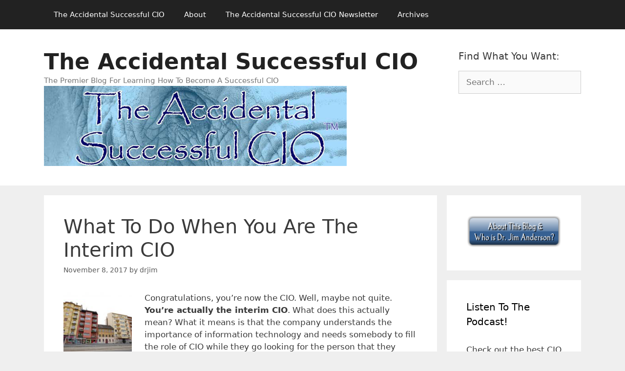

--- FILE ---
content_type: text/html; charset=UTF-8
request_url: http://theaccidentalsuccessfulcio.com/career-2/what-to-do-when-you-are-the-interim-cio
body_size: 16362
content:
<!DOCTYPE html>
<html lang="en-US">
<head>
	<meta charset="UTF-8">
	<title>What To Do When You Are The Interim CIO &#8211; The Accidental Successful CIO</title>
<meta name='robots' content='max-image-preview:large' />
	<style>img:is([sizes="auto" i], [sizes^="auto," i]) { contain-intrinsic-size: 3000px 1500px }</style>
	<meta name="viewport" content="width=device-width, initial-scale=1"><link rel="alternate" type="application/rss+xml" title="The Accidental Successful CIO &raquo; Feed" href="http://theaccidentalsuccessfulcio.com/feed" />
<script>
window._wpemojiSettings = {"baseUrl":"https:\/\/s.w.org\/images\/core\/emoji\/15.0.3\/72x72\/","ext":".png","svgUrl":"https:\/\/s.w.org\/images\/core\/emoji\/15.0.3\/svg\/","svgExt":".svg","source":{"concatemoji":"http:\/\/theaccidentalsuccessfulcio.com\/wp-includes\/js\/wp-emoji-release.min.js?ver=6.7.4"}};
/*! This file is auto-generated */
!function(i,n){var o,s,e;function c(e){try{var t={supportTests:e,timestamp:(new Date).valueOf()};sessionStorage.setItem(o,JSON.stringify(t))}catch(e){}}function p(e,t,n){e.clearRect(0,0,e.canvas.width,e.canvas.height),e.fillText(t,0,0);var t=new Uint32Array(e.getImageData(0,0,e.canvas.width,e.canvas.height).data),r=(e.clearRect(0,0,e.canvas.width,e.canvas.height),e.fillText(n,0,0),new Uint32Array(e.getImageData(0,0,e.canvas.width,e.canvas.height).data));return t.every(function(e,t){return e===r[t]})}function u(e,t,n){switch(t){case"flag":return n(e,"\ud83c\udff3\ufe0f\u200d\u26a7\ufe0f","\ud83c\udff3\ufe0f\u200b\u26a7\ufe0f")?!1:!n(e,"\ud83c\uddfa\ud83c\uddf3","\ud83c\uddfa\u200b\ud83c\uddf3")&&!n(e,"\ud83c\udff4\udb40\udc67\udb40\udc62\udb40\udc65\udb40\udc6e\udb40\udc67\udb40\udc7f","\ud83c\udff4\u200b\udb40\udc67\u200b\udb40\udc62\u200b\udb40\udc65\u200b\udb40\udc6e\u200b\udb40\udc67\u200b\udb40\udc7f");case"emoji":return!n(e,"\ud83d\udc26\u200d\u2b1b","\ud83d\udc26\u200b\u2b1b")}return!1}function f(e,t,n){var r="undefined"!=typeof WorkerGlobalScope&&self instanceof WorkerGlobalScope?new OffscreenCanvas(300,150):i.createElement("canvas"),a=r.getContext("2d",{willReadFrequently:!0}),o=(a.textBaseline="top",a.font="600 32px Arial",{});return e.forEach(function(e){o[e]=t(a,e,n)}),o}function t(e){var t=i.createElement("script");t.src=e,t.defer=!0,i.head.appendChild(t)}"undefined"!=typeof Promise&&(o="wpEmojiSettingsSupports",s=["flag","emoji"],n.supports={everything:!0,everythingExceptFlag:!0},e=new Promise(function(e){i.addEventListener("DOMContentLoaded",e,{once:!0})}),new Promise(function(t){var n=function(){try{var e=JSON.parse(sessionStorage.getItem(o));if("object"==typeof e&&"number"==typeof e.timestamp&&(new Date).valueOf()<e.timestamp+604800&&"object"==typeof e.supportTests)return e.supportTests}catch(e){}return null}();if(!n){if("undefined"!=typeof Worker&&"undefined"!=typeof OffscreenCanvas&&"undefined"!=typeof URL&&URL.createObjectURL&&"undefined"!=typeof Blob)try{var e="postMessage("+f.toString()+"("+[JSON.stringify(s),u.toString(),p.toString()].join(",")+"));",r=new Blob([e],{type:"text/javascript"}),a=new Worker(URL.createObjectURL(r),{name:"wpTestEmojiSupports"});return void(a.onmessage=function(e){c(n=e.data),a.terminate(),t(n)})}catch(e){}c(n=f(s,u,p))}t(n)}).then(function(e){for(var t in e)n.supports[t]=e[t],n.supports.everything=n.supports.everything&&n.supports[t],"flag"!==t&&(n.supports.everythingExceptFlag=n.supports.everythingExceptFlag&&n.supports[t]);n.supports.everythingExceptFlag=n.supports.everythingExceptFlag&&!n.supports.flag,n.DOMReady=!1,n.readyCallback=function(){n.DOMReady=!0}}).then(function(){return e}).then(function(){var e;n.supports.everything||(n.readyCallback(),(e=n.source||{}).concatemoji?t(e.concatemoji):e.wpemoji&&e.twemoji&&(t(e.twemoji),t(e.wpemoji)))}))}((window,document),window._wpemojiSettings);
</script>
<style id='wp-emoji-styles-inline-css'>

	img.wp-smiley, img.emoji {
		display: inline !important;
		border: none !important;
		box-shadow: none !important;
		height: 1em !important;
		width: 1em !important;
		margin: 0 0.07em !important;
		vertical-align: -0.1em !important;
		background: none !important;
		padding: 0 !important;
	}
</style>
<link rel='stylesheet' id='wp-block-library-css' href='http://theaccidentalsuccessfulcio.com/wp-includes/css/dist/block-library/style.min.css?ver=6.7.4' media='all' />
<style id='classic-theme-styles-inline-css'>
/*! This file is auto-generated */
.wp-block-button__link{color:#fff;background-color:#32373c;border-radius:9999px;box-shadow:none;text-decoration:none;padding:calc(.667em + 2px) calc(1.333em + 2px);font-size:1.125em}.wp-block-file__button{background:#32373c;color:#fff;text-decoration:none}
</style>
<style id='global-styles-inline-css'>
:root{--wp--preset--aspect-ratio--square: 1;--wp--preset--aspect-ratio--4-3: 4/3;--wp--preset--aspect-ratio--3-4: 3/4;--wp--preset--aspect-ratio--3-2: 3/2;--wp--preset--aspect-ratio--2-3: 2/3;--wp--preset--aspect-ratio--16-9: 16/9;--wp--preset--aspect-ratio--9-16: 9/16;--wp--preset--color--black: #000000;--wp--preset--color--cyan-bluish-gray: #abb8c3;--wp--preset--color--white: #ffffff;--wp--preset--color--pale-pink: #f78da7;--wp--preset--color--vivid-red: #cf2e2e;--wp--preset--color--luminous-vivid-orange: #ff6900;--wp--preset--color--luminous-vivid-amber: #fcb900;--wp--preset--color--light-green-cyan: #7bdcb5;--wp--preset--color--vivid-green-cyan: #00d084;--wp--preset--color--pale-cyan-blue: #8ed1fc;--wp--preset--color--vivid-cyan-blue: #0693e3;--wp--preset--color--vivid-purple: #9b51e0;--wp--preset--color--contrast: var(--contrast);--wp--preset--color--contrast-2: var(--contrast-2);--wp--preset--color--contrast-3: var(--contrast-3);--wp--preset--color--base: var(--base);--wp--preset--color--base-2: var(--base-2);--wp--preset--color--base-3: var(--base-3);--wp--preset--color--accent: var(--accent);--wp--preset--gradient--vivid-cyan-blue-to-vivid-purple: linear-gradient(135deg,rgba(6,147,227,1) 0%,rgb(155,81,224) 100%);--wp--preset--gradient--light-green-cyan-to-vivid-green-cyan: linear-gradient(135deg,rgb(122,220,180) 0%,rgb(0,208,130) 100%);--wp--preset--gradient--luminous-vivid-amber-to-luminous-vivid-orange: linear-gradient(135deg,rgba(252,185,0,1) 0%,rgba(255,105,0,1) 100%);--wp--preset--gradient--luminous-vivid-orange-to-vivid-red: linear-gradient(135deg,rgba(255,105,0,1) 0%,rgb(207,46,46) 100%);--wp--preset--gradient--very-light-gray-to-cyan-bluish-gray: linear-gradient(135deg,rgb(238,238,238) 0%,rgb(169,184,195) 100%);--wp--preset--gradient--cool-to-warm-spectrum: linear-gradient(135deg,rgb(74,234,220) 0%,rgb(151,120,209) 20%,rgb(207,42,186) 40%,rgb(238,44,130) 60%,rgb(251,105,98) 80%,rgb(254,248,76) 100%);--wp--preset--gradient--blush-light-purple: linear-gradient(135deg,rgb(255,206,236) 0%,rgb(152,150,240) 100%);--wp--preset--gradient--blush-bordeaux: linear-gradient(135deg,rgb(254,205,165) 0%,rgb(254,45,45) 50%,rgb(107,0,62) 100%);--wp--preset--gradient--luminous-dusk: linear-gradient(135deg,rgb(255,203,112) 0%,rgb(199,81,192) 50%,rgb(65,88,208) 100%);--wp--preset--gradient--pale-ocean: linear-gradient(135deg,rgb(255,245,203) 0%,rgb(182,227,212) 50%,rgb(51,167,181) 100%);--wp--preset--gradient--electric-grass: linear-gradient(135deg,rgb(202,248,128) 0%,rgb(113,206,126) 100%);--wp--preset--gradient--midnight: linear-gradient(135deg,rgb(2,3,129) 0%,rgb(40,116,252) 100%);--wp--preset--font-size--small: 13px;--wp--preset--font-size--medium: 20px;--wp--preset--font-size--large: 36px;--wp--preset--font-size--x-large: 42px;--wp--preset--spacing--20: 0.44rem;--wp--preset--spacing--30: 0.67rem;--wp--preset--spacing--40: 1rem;--wp--preset--spacing--50: 1.5rem;--wp--preset--spacing--60: 2.25rem;--wp--preset--spacing--70: 3.38rem;--wp--preset--spacing--80: 5.06rem;--wp--preset--shadow--natural: 6px 6px 9px rgba(0, 0, 0, 0.2);--wp--preset--shadow--deep: 12px 12px 50px rgba(0, 0, 0, 0.4);--wp--preset--shadow--sharp: 6px 6px 0px rgba(0, 0, 0, 0.2);--wp--preset--shadow--outlined: 6px 6px 0px -3px rgba(255, 255, 255, 1), 6px 6px rgba(0, 0, 0, 1);--wp--preset--shadow--crisp: 6px 6px 0px rgba(0, 0, 0, 1);}:where(.is-layout-flex){gap: 0.5em;}:where(.is-layout-grid){gap: 0.5em;}body .is-layout-flex{display: flex;}.is-layout-flex{flex-wrap: wrap;align-items: center;}.is-layout-flex > :is(*, div){margin: 0;}body .is-layout-grid{display: grid;}.is-layout-grid > :is(*, div){margin: 0;}:where(.wp-block-columns.is-layout-flex){gap: 2em;}:where(.wp-block-columns.is-layout-grid){gap: 2em;}:where(.wp-block-post-template.is-layout-flex){gap: 1.25em;}:where(.wp-block-post-template.is-layout-grid){gap: 1.25em;}.has-black-color{color: var(--wp--preset--color--black) !important;}.has-cyan-bluish-gray-color{color: var(--wp--preset--color--cyan-bluish-gray) !important;}.has-white-color{color: var(--wp--preset--color--white) !important;}.has-pale-pink-color{color: var(--wp--preset--color--pale-pink) !important;}.has-vivid-red-color{color: var(--wp--preset--color--vivid-red) !important;}.has-luminous-vivid-orange-color{color: var(--wp--preset--color--luminous-vivid-orange) !important;}.has-luminous-vivid-amber-color{color: var(--wp--preset--color--luminous-vivid-amber) !important;}.has-light-green-cyan-color{color: var(--wp--preset--color--light-green-cyan) !important;}.has-vivid-green-cyan-color{color: var(--wp--preset--color--vivid-green-cyan) !important;}.has-pale-cyan-blue-color{color: var(--wp--preset--color--pale-cyan-blue) !important;}.has-vivid-cyan-blue-color{color: var(--wp--preset--color--vivid-cyan-blue) !important;}.has-vivid-purple-color{color: var(--wp--preset--color--vivid-purple) !important;}.has-black-background-color{background-color: var(--wp--preset--color--black) !important;}.has-cyan-bluish-gray-background-color{background-color: var(--wp--preset--color--cyan-bluish-gray) !important;}.has-white-background-color{background-color: var(--wp--preset--color--white) !important;}.has-pale-pink-background-color{background-color: var(--wp--preset--color--pale-pink) !important;}.has-vivid-red-background-color{background-color: var(--wp--preset--color--vivid-red) !important;}.has-luminous-vivid-orange-background-color{background-color: var(--wp--preset--color--luminous-vivid-orange) !important;}.has-luminous-vivid-amber-background-color{background-color: var(--wp--preset--color--luminous-vivid-amber) !important;}.has-light-green-cyan-background-color{background-color: var(--wp--preset--color--light-green-cyan) !important;}.has-vivid-green-cyan-background-color{background-color: var(--wp--preset--color--vivid-green-cyan) !important;}.has-pale-cyan-blue-background-color{background-color: var(--wp--preset--color--pale-cyan-blue) !important;}.has-vivid-cyan-blue-background-color{background-color: var(--wp--preset--color--vivid-cyan-blue) !important;}.has-vivid-purple-background-color{background-color: var(--wp--preset--color--vivid-purple) !important;}.has-black-border-color{border-color: var(--wp--preset--color--black) !important;}.has-cyan-bluish-gray-border-color{border-color: var(--wp--preset--color--cyan-bluish-gray) !important;}.has-white-border-color{border-color: var(--wp--preset--color--white) !important;}.has-pale-pink-border-color{border-color: var(--wp--preset--color--pale-pink) !important;}.has-vivid-red-border-color{border-color: var(--wp--preset--color--vivid-red) !important;}.has-luminous-vivid-orange-border-color{border-color: var(--wp--preset--color--luminous-vivid-orange) !important;}.has-luminous-vivid-amber-border-color{border-color: var(--wp--preset--color--luminous-vivid-amber) !important;}.has-light-green-cyan-border-color{border-color: var(--wp--preset--color--light-green-cyan) !important;}.has-vivid-green-cyan-border-color{border-color: var(--wp--preset--color--vivid-green-cyan) !important;}.has-pale-cyan-blue-border-color{border-color: var(--wp--preset--color--pale-cyan-blue) !important;}.has-vivid-cyan-blue-border-color{border-color: var(--wp--preset--color--vivid-cyan-blue) !important;}.has-vivid-purple-border-color{border-color: var(--wp--preset--color--vivid-purple) !important;}.has-vivid-cyan-blue-to-vivid-purple-gradient-background{background: var(--wp--preset--gradient--vivid-cyan-blue-to-vivid-purple) !important;}.has-light-green-cyan-to-vivid-green-cyan-gradient-background{background: var(--wp--preset--gradient--light-green-cyan-to-vivid-green-cyan) !important;}.has-luminous-vivid-amber-to-luminous-vivid-orange-gradient-background{background: var(--wp--preset--gradient--luminous-vivid-amber-to-luminous-vivid-orange) !important;}.has-luminous-vivid-orange-to-vivid-red-gradient-background{background: var(--wp--preset--gradient--luminous-vivid-orange-to-vivid-red) !important;}.has-very-light-gray-to-cyan-bluish-gray-gradient-background{background: var(--wp--preset--gradient--very-light-gray-to-cyan-bluish-gray) !important;}.has-cool-to-warm-spectrum-gradient-background{background: var(--wp--preset--gradient--cool-to-warm-spectrum) !important;}.has-blush-light-purple-gradient-background{background: var(--wp--preset--gradient--blush-light-purple) !important;}.has-blush-bordeaux-gradient-background{background: var(--wp--preset--gradient--blush-bordeaux) !important;}.has-luminous-dusk-gradient-background{background: var(--wp--preset--gradient--luminous-dusk) !important;}.has-pale-ocean-gradient-background{background: var(--wp--preset--gradient--pale-ocean) !important;}.has-electric-grass-gradient-background{background: var(--wp--preset--gradient--electric-grass) !important;}.has-midnight-gradient-background{background: var(--wp--preset--gradient--midnight) !important;}.has-small-font-size{font-size: var(--wp--preset--font-size--small) !important;}.has-medium-font-size{font-size: var(--wp--preset--font-size--medium) !important;}.has-large-font-size{font-size: var(--wp--preset--font-size--large) !important;}.has-x-large-font-size{font-size: var(--wp--preset--font-size--x-large) !important;}
:where(.wp-block-post-template.is-layout-flex){gap: 1.25em;}:where(.wp-block-post-template.is-layout-grid){gap: 1.25em;}
:where(.wp-block-columns.is-layout-flex){gap: 2em;}:where(.wp-block-columns.is-layout-grid){gap: 2em;}
:root :where(.wp-block-pullquote){font-size: 1.5em;line-height: 1.6;}
</style>
<link rel='stylesheet' id='generate-style-grid-css' href='http://theaccidentalsuccessfulcio.com/wp-content/themes/generatepress/assets/css/unsemantic-grid.min.css?ver=3.6.1' media='all' />
<link rel='stylesheet' id='generate-style-css' href='http://theaccidentalsuccessfulcio.com/wp-content/themes/generatepress/assets/css/style.min.css?ver=3.6.1' media='all' />
<style id='generate-style-inline-css'>
body{background-color:#efefef;color:#3a3a3a;}a{color:#1e73be;}a:hover, a:focus, a:active{color:#000000;}body .grid-container{max-width:1100px;}.wp-block-group__inner-container{max-width:1100px;margin-left:auto;margin-right:auto;}.site-header .header-image{width:620px;}:root{--contrast:#222222;--contrast-2:#575760;--contrast-3:#b2b2be;--base:#f0f0f0;--base-2:#f7f8f9;--base-3:#ffffff;--accent:#1e73be;}:root .has-contrast-color{color:var(--contrast);}:root .has-contrast-background-color{background-color:var(--contrast);}:root .has-contrast-2-color{color:var(--contrast-2);}:root .has-contrast-2-background-color{background-color:var(--contrast-2);}:root .has-contrast-3-color{color:var(--contrast-3);}:root .has-contrast-3-background-color{background-color:var(--contrast-3);}:root .has-base-color{color:var(--base);}:root .has-base-background-color{background-color:var(--base);}:root .has-base-2-color{color:var(--base-2);}:root .has-base-2-background-color{background-color:var(--base-2);}:root .has-base-3-color{color:var(--base-3);}:root .has-base-3-background-color{background-color:var(--base-3);}:root .has-accent-color{color:var(--accent);}:root .has-accent-background-color{background-color:var(--accent);}body, button, input, select, textarea{font-family:-apple-system, system-ui, BlinkMacSystemFont, "Segoe UI", Helvetica, Arial, sans-serif, "Apple Color Emoji", "Segoe UI Emoji", "Segoe UI Symbol";}body{line-height:1.5;}.entry-content > [class*="wp-block-"]:not(:last-child):not(.wp-block-heading){margin-bottom:1.5em;}.main-title{font-size:45px;}.main-navigation .main-nav ul ul li a{font-size:14px;}.sidebar .widget, .footer-widgets .widget{font-size:17px;}h1{font-weight:300;font-size:40px;}h2{font-weight:300;font-size:30px;}h3{font-size:20px;}h4{font-size:inherit;}h5{font-size:inherit;}@media (max-width:768px){.main-title{font-size:30px;}h1{font-size:30px;}h2{font-size:25px;}}.top-bar{background-color:#636363;color:#ffffff;}.top-bar a{color:#ffffff;}.top-bar a:hover{color:#303030;}.site-header{background-color:#ffffff;color:#3a3a3a;}.site-header a{color:#3a3a3a;}.main-title a,.main-title a:hover{color:#222222;}.site-description{color:#757575;}.main-navigation,.main-navigation ul ul{background-color:#222222;}.main-navigation .main-nav ul li a, .main-navigation .menu-toggle, .main-navigation .menu-bar-items{color:#ffffff;}.main-navigation .main-nav ul li:not([class*="current-menu-"]):hover > a, .main-navigation .main-nav ul li:not([class*="current-menu-"]):focus > a, .main-navigation .main-nav ul li.sfHover:not([class*="current-menu-"]) > a, .main-navigation .menu-bar-item:hover > a, .main-navigation .menu-bar-item.sfHover > a{color:#ffffff;background-color:#3f3f3f;}button.menu-toggle:hover,button.menu-toggle:focus,.main-navigation .mobile-bar-items a,.main-navigation .mobile-bar-items a:hover,.main-navigation .mobile-bar-items a:focus{color:#ffffff;}.main-navigation .main-nav ul li[class*="current-menu-"] > a{color:#ffffff;background-color:#3f3f3f;}.navigation-search input[type="search"],.navigation-search input[type="search"]:active, .navigation-search input[type="search"]:focus, .main-navigation .main-nav ul li.search-item.active > a, .main-navigation .menu-bar-items .search-item.active > a{color:#ffffff;background-color:#3f3f3f;}.main-navigation ul ul{background-color:#3f3f3f;}.main-navigation .main-nav ul ul li a{color:#ffffff;}.main-navigation .main-nav ul ul li:not([class*="current-menu-"]):hover > a,.main-navigation .main-nav ul ul li:not([class*="current-menu-"]):focus > a, .main-navigation .main-nav ul ul li.sfHover:not([class*="current-menu-"]) > a{color:#ffffff;background-color:#4f4f4f;}.main-navigation .main-nav ul ul li[class*="current-menu-"] > a{color:#ffffff;background-color:#4f4f4f;}.separate-containers .inside-article, .separate-containers .comments-area, .separate-containers .page-header, .one-container .container, .separate-containers .paging-navigation, .inside-page-header{background-color:#ffffff;}.entry-meta{color:#595959;}.entry-meta a{color:#595959;}.entry-meta a:hover{color:#1e73be;}.sidebar .widget{background-color:#ffffff;}.sidebar .widget .widget-title{color:#000000;}.footer-widgets{background-color:#ffffff;}.footer-widgets .widget-title{color:#000000;}.site-info{color:#ffffff;background-color:#222222;}.site-info a{color:#ffffff;}.site-info a:hover{color:#606060;}.footer-bar .widget_nav_menu .current-menu-item a{color:#606060;}input[type="text"],input[type="email"],input[type="url"],input[type="password"],input[type="search"],input[type="tel"],input[type="number"],textarea,select{color:#666666;background-color:#fafafa;border-color:#cccccc;}input[type="text"]:focus,input[type="email"]:focus,input[type="url"]:focus,input[type="password"]:focus,input[type="search"]:focus,input[type="tel"]:focus,input[type="number"]:focus,textarea:focus,select:focus{color:#666666;background-color:#ffffff;border-color:#bfbfbf;}button,html input[type="button"],input[type="reset"],input[type="submit"],a.button,a.wp-block-button__link:not(.has-background){color:#ffffff;background-color:#666666;}button:hover,html input[type="button"]:hover,input[type="reset"]:hover,input[type="submit"]:hover,a.button:hover,button:focus,html input[type="button"]:focus,input[type="reset"]:focus,input[type="submit"]:focus,a.button:focus,a.wp-block-button__link:not(.has-background):active,a.wp-block-button__link:not(.has-background):focus,a.wp-block-button__link:not(.has-background):hover{color:#ffffff;background-color:#3f3f3f;}a.generate-back-to-top{background-color:rgba( 0,0,0,0.4 );color:#ffffff;}a.generate-back-to-top:hover,a.generate-back-to-top:focus{background-color:rgba( 0,0,0,0.6 );color:#ffffff;}:root{--gp-search-modal-bg-color:var(--base-3);--gp-search-modal-text-color:var(--contrast);--gp-search-modal-overlay-bg-color:rgba(0,0,0,0.2);}@media (max-width:768px){.main-navigation .menu-bar-item:hover > a, .main-navigation .menu-bar-item.sfHover > a{background:none;color:#ffffff;}}.inside-top-bar{padding:10px;}.inside-header{padding:40px;}.site-main .wp-block-group__inner-container{padding:40px;}.entry-content .alignwide, body:not(.no-sidebar) .entry-content .alignfull{margin-left:-40px;width:calc(100% + 80px);max-width:calc(100% + 80px);}.rtl .menu-item-has-children .dropdown-menu-toggle{padding-left:20px;}.rtl .main-navigation .main-nav ul li.menu-item-has-children > a{padding-right:20px;}.site-info{padding:20px;}@media (max-width:768px){.separate-containers .inside-article, .separate-containers .comments-area, .separate-containers .page-header, .separate-containers .paging-navigation, .one-container .site-content, .inside-page-header{padding:30px;}.site-main .wp-block-group__inner-container{padding:30px;}.site-info{padding-right:10px;padding-left:10px;}.entry-content .alignwide, body:not(.no-sidebar) .entry-content .alignfull{margin-left:-30px;width:calc(100% + 60px);max-width:calc(100% + 60px);}}.one-container .sidebar .widget{padding:0px;}/* End cached CSS */@media (max-width:768px){.main-navigation .menu-toggle,.main-navigation .mobile-bar-items,.sidebar-nav-mobile:not(#sticky-placeholder){display:block;}.main-navigation ul,.gen-sidebar-nav{display:none;}[class*="nav-float-"] .site-header .inside-header > *{float:none;clear:both;}}
</style>
<link rel='stylesheet' id='generate-mobile-style-css' href='http://theaccidentalsuccessfulcio.com/wp-content/themes/generatepress/assets/css/mobile.min.css?ver=3.6.1' media='all' />
<link rel='stylesheet' id='generate-font-icons-css' href='http://theaccidentalsuccessfulcio.com/wp-content/themes/generatepress/assets/css/components/font-icons.min.css?ver=3.6.1' media='all' />
<link rel="https://api.w.org/" href="http://theaccidentalsuccessfulcio.com/wp-json/" /><link rel="alternate" title="JSON" type="application/json" href="http://theaccidentalsuccessfulcio.com/wp-json/wp/v2/posts/4066" /><link rel="EditURI" type="application/rsd+xml" title="RSD" href="http://theaccidentalsuccessfulcio.com/xmlrpc.php?rsd" />
<meta name="generator" content="WordPress 6.7.4" />
<link rel="canonical" href="http://theaccidentalsuccessfulcio.com/career-2/what-to-do-when-you-are-the-interim-cio" />
<link rel='shortlink' href='http://theaccidentalsuccessfulcio.com/?p=4066' />
<link rel="alternate" title="oEmbed (JSON)" type="application/json+oembed" href="http://theaccidentalsuccessfulcio.com/wp-json/oembed/1.0/embed?url=http%3A%2F%2Ftheaccidentalsuccessfulcio.com%2Fcareer-2%2Fwhat-to-do-when-you-are-the-interim-cio" />
<link rel="alternate" title="oEmbed (XML)" type="text/xml+oembed" href="http://theaccidentalsuccessfulcio.com/wp-json/oembed/1.0/embed?url=http%3A%2F%2Ftheaccidentalsuccessfulcio.com%2Fcareer-2%2Fwhat-to-do-when-you-are-the-interim-cio&#038;format=xml" />
<link rel="icon" href="http://theaccidentalsuccessfulcio.com/wp-content/uploads/sites/4/2019/01/Blue_Elephant2.jpg" sizes="32x32" />
<link rel="icon" href="http://theaccidentalsuccessfulcio.com/wp-content/uploads/sites/4/2019/01/Blue_Elephant2.jpg" sizes="192x192" />
<link rel="apple-touch-icon" href="http://theaccidentalsuccessfulcio.com/wp-content/uploads/sites/4/2019/01/Blue_Elephant2.jpg" />
<meta name="msapplication-TileImage" content="http://theaccidentalsuccessfulcio.com/wp-content/uploads/sites/4/2019/01/Blue_Elephant2.jpg" />
</head>

<body class="post-template-default single single-post postid-4066 single-format-standard wp-custom-logo wp-embed-responsive right-sidebar nav-above-header separate-containers fluid-header active-footer-widgets-0 nav-aligned-left header-aligned-left dropdown-hover" itemtype="https://schema.org/Blog" itemscope>
	<a class="screen-reader-text skip-link" href="#content" title="Skip to content">Skip to content</a>		<nav class="main-navigation sub-menu-right" id="site-navigation" aria-label="Primary"  itemtype="https://schema.org/SiteNavigationElement" itemscope>
			<div class="inside-navigation grid-container grid-parent">
								<button class="menu-toggle" aria-controls="primary-menu" aria-expanded="false">
					<span class="mobile-menu">Menu</span>				</button>
				<div id="primary-menu" class="main-nav"><ul id="menu-blog-menu" class=" menu sf-menu"><li id="menu-item-9779" class="menu-item menu-item-type-post_type menu-item-object-page menu-item-home menu-item-9779"><a href="http://theaccidentalsuccessfulcio.com/">The Accidental Successful CIO</a></li>
<li id="menu-item-9782" class="menu-item menu-item-type-post_type menu-item-object-page menu-item-9782"><a href="http://theaccidentalsuccessfulcio.com/about">About</a></li>
<li id="menu-item-9781" class="menu-item menu-item-type-post_type menu-item-object-page menu-item-9781"><a href="http://theaccidentalsuccessfulcio.com/newsletter-2">The Accidental Successful CIO Newsletter</a></li>
<li id="menu-item-9780" class="menu-item menu-item-type-post_type menu-item-object-page current_page_parent menu-item-9780"><a href="http://theaccidentalsuccessfulcio.com/archives">Archives</a></li>
</ul></div>			</div>
		</nav>
				<header class="site-header" id="masthead" aria-label="Site"  itemtype="https://schema.org/WPHeader" itemscope>
			<div class="inside-header grid-container grid-parent">
							<div class="header-widget">
				<aside id="search-4" class="widget inner-padding widget_search"><h2 class="widget-title">Find What You Want:</h2><form method="get" class="search-form" action="http://theaccidentalsuccessfulcio.com/">
	<label>
		<span class="screen-reader-text">Search for:</span>
		<input type="search" class="search-field" placeholder="Search &hellip;" value="" name="s" title="Search for:">
	</label>
	<input type="submit" class="search-submit" value="Search"></form>
</aside>			</div>
			<div class="site-branding">
						<p class="main-title" itemprop="headline">
					<a href="http://theaccidentalsuccessfulcio.com/" rel="home">The Accidental Successful CIO</a>
				</p>
						<p class="site-description" itemprop="description">The Premier Blog For Learning How To Become A Successful CIO</p>
					</div><div class="site-logo">
					<a href="http://theaccidentalsuccessfulcio.com/" rel="home">
						<img  class="header-image is-logo-image" alt="The Accidental Successful CIO" src="http://theaccidentalsuccessfulcio.com/wp-content/uploads/sites/4/2019/03/tasc_blog_header.jpg" />
					</a>
				</div>			</div>
		</header>
		
	<div class="site grid-container container hfeed grid-parent" id="page">
				<div class="site-content" id="content">
			
	<div class="content-area grid-parent mobile-grid-100 grid-75 tablet-grid-75" id="primary">
		<main class="site-main" id="main">
			
<article id="post-4066" class="post-4066 post type-post status-publish format-standard hentry category-career-2 tag-authority tag-candidate tag-changes tag-curse tag-interim tag-job-title tag-manager tag-permanently tag-position tag-promotion tag-support tag-temporarily" itemtype="https://schema.org/CreativeWork" itemscope>
	<div class="inside-article">
					<header class="entry-header">
				<h1 class="entry-title" itemprop="headline">What To Do When You Are The Interim CIO</h1>		<div class="entry-meta">
			<span class="posted-on"><time class="entry-date published" datetime="2017-11-08T05:00:32-05:00" itemprop="datePublished">November 8, 2017</time></span> <span class="byline">by <span class="author vcard" itemprop="author" itemtype="https://schema.org/Person" itemscope><a class="url fn n" href="http://theaccidentalsuccessfulcio.com/author/drjim" title="View all posts by drjim" rel="author" itemprop="url"><span class="author-name" itemprop="name">drjim</span></a></span></span> 		</div>
					</header>
			
		<div class="entry-content" itemprop="text">
			<figure id="attachment_4067" aria-describedby="caption-attachment-4067" style="width: 140px" class="wp-caption alignleft"><a href="http://theaccidentalsuccessfulcio.com/wp-content/uploads/sites/4/2016/10/AccCIO-6295631815_852216bffa_z.jpg"><img decoding="async" src="http://theaccidentalsuccessfulcio.com/wp-content/uploads/sites/4/2016/10/AccCIO-6295631815_852216bffa_z-150x150.jpg" alt="What you do when you are in between positions matters a lot" width="150" height="150" class="size-thumbnail wp-image-4067" srcset="http://theaccidentalsuccessfulcio.com/wp-content/uploads/sites/4/2016/10/AccCIO-6295631815_852216bffa_z-150x150.jpg 150w, http://theaccidentalsuccessfulcio.com/wp-content/uploads/sites/4/2016/10/AccCIO-6295631815_852216bffa_z-90x90.jpg 90w, http://theaccidentalsuccessfulcio.com/wp-content/uploads/sites/4/2016/10/AccCIO-6295631815_852216bffa_z-300x300.jpg 300w, http://theaccidentalsuccessfulcio.com/wp-content/uploads/sites/4/2016/10/AccCIO-6295631815_852216bffa_z-144x144.jpg 144w" sizes="(max-width: 150px) 100vw, 150px" /></a><figcaption id="caption-attachment-4067" class="wp-caption-text">What you do when you are in between positions matters a lot<br /><a href=" https://www.flickr.com/photos/i_csuhai/ "><span style="font-size: xx-small;">Image Credit:  Istvan </span></a> <!-- https://www.flickr.com/photos/i_csuhai/6295631815/ --></figcaption></figure>
<p>Congratulations, you&#8217;re now the CIO. Well, maybe not quite. <strong>You&#8217;re actually the interim CIO</strong>. What does this actually mean? What it means is that the company understands the importance of information technology and needs somebody to fill the role of CIO while they go looking for the person that they want to fill it permanently. They think that you are good enough to do the job right now, they just are not sure that they want you doing it for the long run. As you can well imagine, from a career point of view this is both good news and bad news. </p>
<h2>What It Means To Be An Interim CIO</h2>
<p>So what&#8217;s up with <a title="What does interim mean?" href=" http://www.merriam-webster.com/dictionary/interim ">this interim title</a>? Being placed in this position <strong>comes with a great deal of both promise and peril</strong>. What most of us would like to do is to take advantage of this opportunity to show the rest of the company what we are capable of. Our goal for doing this is to get the powers that be to decide that we&#8217;d be the right person to fill this job permanently. </p>
<p>The challenge that we run into when we are trying to do all of this is that everyone else in the company knows that we are only an interim CIO. They know that we&#8217;re not the &#8220;real&#8221; CIO. This can make getting anything done difficult because <strong>we don&#8217;t speak with the authority that the real person with the CIO job could speak with</strong>. What can make this even more difficult is if you are not getting the support from senior management that you need in order to effectively do your job. To top things off, being an almost CIO can be a bit tough on the ego. </p>
<p>When you find yourself filling an interim role, you are going to have to move quickly. You are going to want to <strong>build the relationships within the company that you are going to need to have in order to fulfill the role of CIO</strong>. A key point that you&#8217;ll have to keep in mind is that you are going to want to move both slowly and carefully. Before you make any decisions that are going to impact your colleagues, you are going to want to first make sure that you have their buy-in. You are also going to want to involve them in the decision making process so that they feel as though they have not lost control. </p>
<h2>How You Can Move From Interim To Permanent</h2>
<p>If you are lucky enough to land an interim job, your next step has to be to find a way to <strong>transform this temporary position into a permanent position</strong>. The first step in this process may seem simple, but it is critical. You need to let your boss know that you are interested in having the position. I hate to tell you how many times search committees don&#8217;t realize that the person who is currently handling the job would like to be considered for the job full time. </p>
<p>Next, you are going to want to take some of the guess work out of the job. This means that you should take the time to ask some of your senior management <strong>what they are hoping that you&#8217;ll be able to accomplish</strong>. Once you know what this is, then you&#8217;ll understand where your focus should be. This will also lead to you setting realistic goals for your time in this position. These need to account for the fact that your status is that of an interim. </p>
<p>When you take over the job of interim CIO, you need to realize that you don&#8217;t know everything about the job. This is why it&#8217;s going to be important for you to <strong>find mentors</strong>. You are going to want your mentors help you learn the higher level skills that you are going to need in order to be successful in the CIO job. </p>
<h2>What All Of This Means For You</h2>
<p>Getting the CIO position can be a great step in your career. Becoming an interim CIO is a little bit more confusing. Yes, your company is saying that <strong>they believe that you can perform this job</strong>; however, they are also saying that they just want you to do it for a bit while they search for someone to do it permanently. <a title=" A CIO Always Has To Maintain Credibility " href=" http://theaccidentalsuccessfulcio.com/communication-2/a-cio-always-has-to-maintain-credibility ">You are going to want to convince them that you are the right person for this job.</a> </p>
<p>One of the biggest challenges that you&#8217;ll be facing when you are an interim CIO is that everyone else knows that you are just an interim CIO. This will make getting things done just a bit more complicated. You are going to want to build the relationships that you&#8217;ll need to get the job done while at the same time being careful to not step on any toes. In order to land this job permanently you&#8217;ll need to make sure that <strong>your bosses know that you want the job</strong>, you&#8217;ll have to find out what people want you to accomplish, you&#8217;ll need to set realistic goals, and you&#8217;ll need to find some mentors to help guide you. </p>
<p>Congratulations on becoming an interim CIO. You are one step closer to getting the job that you have been working so hard to acquire. Now you are going to have to <strong>take steps to make this job yours permanently</strong>. If you follow the steps that we&#8217;ve covered here, based on your work performance there is a good chance that the &#8220;interim&#8221; in your job title will be going away and you&#8217;ll soon be known simple as the company&#8217;s CIO. </p>
<p><strong>&#8211; Dr. Jim Anderson<br />
<a title="Blue Elephant Consulting – IT Leadership Skills Consulting" href="http://www.blueelephantconsulting.com/?page_id=4">Blue Elephant Consulting –<br /> Your Source For Real World IT Department Leadership Skills™</a></strong></p>
<p><strong> Question For You:  How long do you think that you should plan on working as the company&#8217;s interim CIO?</strong></p>
<p><a title="Subscribe to my feed" rel="alternate" type="application/rss+xml" href="http://feeds2.feedburner.com/TheAccidentalSuccessfulCIO"><img decoding="async" style="border: 0pt none;" src="http://www.feedburner.com/fb/images/pub/feed-icon32x32.png" alt="" /></a><a title="Subscribe to my feed" rel="alternate" type="application/rss+xml" href="http://feeds2.feedburner.com/TheAccidentalSuccessfulCIO"> Click here to get automatic updates when The Accidental Successful CIO Blog is updated.</a><br />
<strong><span style="color: #ff0000;"></p>
<p>P.S.: Free subscriptions to The Accidental Successful CIO Newsletter are now available. Learn what you need to know to do the job. Subscribe now: <a title="Subscribe to The Accidental Successful CIO Newsletter" href="http://www.theaccidentalsuccessfulcio.com/newsletter-2">Click Here!</a></span></strong></p>
<h3><span style="text-decoration: underline;">What We&#8217;ll Be Talking About Next Time</span></h3>
<p>Can we talk about THOSE days? You know the ones that I&#8217;m talking about – the ones that just show up and slap you in the face. They may start out just fine, but all too soon they turn into monster days where everyone wants a piece of us and there seems to be no time for us to get the things done that we know that we need to get done because of the importance of information technology. There&#8217;s a way to describe how we feel when we run into one of these days – <strong>it&#8217;s called overwhelmed</strong>. When this happens to you, you need to know how to handle it. </p>
		</div>

				<footer class="entry-meta" aria-label="Entry meta">
			<span class="cat-links"><span class="screen-reader-text">Categories </span><a href="http://theaccidentalsuccessfulcio.com/category/career-2" rel="category tag">Career</a></span> <span class="tags-links"><span class="screen-reader-text">Tags </span><a href="http://theaccidentalsuccessfulcio.com/tag/authority" rel="tag">authority</a>, <a href="http://theaccidentalsuccessfulcio.com/tag/candidate" rel="tag">candidate</a>, <a href="http://theaccidentalsuccessfulcio.com/tag/changes" rel="tag">changes</a>, <a href="http://theaccidentalsuccessfulcio.com/tag/curse" rel="tag">curse</a>, <a href="http://theaccidentalsuccessfulcio.com/tag/interim" rel="tag">interim</a>, <a href="http://theaccidentalsuccessfulcio.com/tag/job-title" rel="tag">job title</a>, <a href="http://theaccidentalsuccessfulcio.com/tag/manager" rel="tag">manager</a>, <a href="http://theaccidentalsuccessfulcio.com/tag/permanently" rel="tag">permanently</a>, <a href="http://theaccidentalsuccessfulcio.com/tag/position" rel="tag">position</a>, <a href="http://theaccidentalsuccessfulcio.com/tag/promotion" rel="tag">promotion</a>, <a href="http://theaccidentalsuccessfulcio.com/tag/support" rel="tag">support</a>, <a href="http://theaccidentalsuccessfulcio.com/tag/temporarily" rel="tag">temporarily</a></span> 		<nav id="nav-below" class="post-navigation" aria-label="Posts">
			<div class="nav-previous"><span class="prev"><a href="http://theaccidentalsuccessfulcio.com/communication-2/when-should-a-cio-tell-the-world-that-they-have-been-hacked" rel="prev">When Should A CIO Tell The World That They Have Been Hacked?</a></span></div><div class="nav-next"><span class="next"><a href="http://theaccidentalsuccessfulcio.com/career-2/what-should-a-cio-do-when-you-feel-overwhelmed" rel="next">What Should A CIO Do When You Feel Overwhelmed?</a></span></div>		</nav>
				</footer>
			</div>
</article>
		</main>
	</div>

	<div class="widget-area sidebar is-right-sidebar grid-25 tablet-grid-25 grid-parent" id="right-sidebar">
	<div class="inside-right-sidebar">
		<aside id="text-2" class="widget inner-padding widget_text">			<div class="textwidget"><div>
   
         <a target="_blank" href="http://www.theaccidentalsuccessfulcio.com/about"   alt="Who is Dr. Jim Anderson?" /><img src="http://accsucccio.blueelephantconsulting.com/blogs/wp-content/uploads/sites/3/images/Who%20Is%20Dr.%20Jim%20Anderson%20Button.png"></a>
      
</div></div>
		</aside><aside id="text-19" class="widget inner-padding widget_text"><h2 class="widget-title">Listen To The Podcast!</h2>			<div class="textwidget"><div>
<p>Check out the best CIO podcast out there. Updated each week.<a href="https://anchor.fm/jim-anderson5" src="http://theaccidentalsuccessfulcio.com/wp-content/uploads/sites/4/2019/02/Anchor-Logo.jpg"><img loading="lazy" decoding="async" class="size-full wp-image-9842" src="http://theaccidentalsuccessfulcio.com/wp-content/uploads/sites/4/2019/02/Anchor-Logo.jpg" alt="Anchor Logo" width="250" height="83" /></a></p>
</div>
</div>
		</aside><aside id="text-5" class="widget inner-padding widget_text">			<div class="textwidget"><div align="center">

<p><a href="http://feeds2.feedburner.com/TheAccidentalSuccessfulCIO"><img src="http://feeds2.feedburner.com/~fc/TheAccidentalSuccessfulCIO?bg=99CCFF&amp;fg=444444&amp;anim=0" height="26" width="88" style="border:0" alt="" /></a></p>

</div></div>
		</aside><aside id="text-3" class="widget inner-padding widget_text"><h2 class="widget-title">Watch Our Successful CIO Videos!</h2>			<div class="textwidget"><div>

<table border="1">
<tr>
<td>
         <a target="_blank" href="http://www.youtube.com/user/drjimacccio"   alt="Visit The Accidental Successful CIO YouTube Channel!" /><img src="http://accsucccio.blueelephantconsulting.com/blogs/wp-content/uploads/sites/3/images/Videos.jpg"></a>
</table>
</td>
</tr>
      
</div></div>
		</aside><aside id="text-4" class="widget inner-padding widget_text"><h2 class="widget-title">Join Us On LinkedIn</h2>			<div class="textwidget"><div>
   
         <a target="_blank" href="http://www.linkedin.com/groups/Accidental-Successful-CIO-3995254"   alt="Who is Dr. Jim Anderson?" /><img src="http://accsucccio.blueelephantconsulting.com/blogs/wp-content/uploads/sites/3/images/linkedin_button.gif"></a>
      
</div></div>
		</aside><aside id="text-9" class="widget inner-padding widget_text"><h2 class="widget-title">Friend Us On Facebook!</h2>			<div class="textwidget"><div align="center">

<!-- Facebook Badge START --><a href="http://www.facebook.com/pages/The-Accidental-Successful-CIO/83459341550" title="The Accidental Successful CIO" target="_TOP" style="font-family: &quot;lucida grande&quot;,tahoma,verdana,arial,sans-serif; font-size: 11px; font-variant: normal; font-style: normal; font-weight: normal; color: #3B5998; text-decoration: none;">The Accidental Successful CIO</a><br/><a href="http://www.facebook.com/pages/The-Accidental-Successful-CIO/83459341550" title="The Accidental Successful CIO" target="_TOP"><img src="http://badge.facebook.com/badge/83459341550.2902.525594767.png" width="120" height="235" style="border: 0px;" /></a><br/><a href="http://www.facebook.com/business/dashboard/" title="Make your own badge!" target="_TOP" style="font-family: &quot;lucida grande&quot;,tahoma,verdana,arial,sans-serif; font-size: 11px; font-variant: normal; font-style: normal; font-weight: normal; color: #3B5998; text-decoration: none;">Promote Your Page Too</a><!-- Facebook Badge END -->

</div></div>
		</aside><aside id="text-10" class="widget inner-padding widget_text"><h2 class="widget-title">Visit Us On Tumblr!</h2>			<div class="textwidget"><div align="center">
   
         <a target="_blank" href="http://theaccidentalsuccessfulcio.tumblr.com/"   alt="Visit Us On Tumblr!" /><img src="http://accsucccio.blueelephantconsulting.com/blogs/wp-content/uploads/sites/3/images/tumblr_logo.png"></a>
      
</div></div>
		</aside><aside id="text-18" class="widget inner-padding widget_text"><h2 class="widget-title">Follow Us On Pininterest</h2>			<div class="textwidget"><div align="center">
   
         <a target="_blank" href="http://www.pinterest.com/drjimanderson/cio-skills/"   alt="Visit Us On Pininterest!" /><img src="http://accsucccio.blueelephantconsulting.com/blogs/wp-content/uploads/sites/4/images/pinterest_logo.png"></a>
      
</div></div>
		</aside><aside id="text-7" class="widget inner-padding widget_text"><h2 class="widget-title">Get Blog Updates Sent To You Via Email!</h2>			<div class="textwidget"><form style="border:1px solid #ccc;padding:3px;text-align:center;" action="http://feedburner.google.com/fb/a/mailverify" method="post" target="popupwindow" onsubmit="window.open('http://feedburner.google.com/fb/a/mailverify?uri=TheAccidentalSuccessfulCIO', 'popupwindow', 'scrollbars=yes,width=550,height=520');return true"><p>Enter your email address:</p><p><input type="text" style="width:140px" name="email"/></p><input type="hidden" value="TheAccidentalSuccessfulCIO" name="uri"/><input type="hidden" name="loc" value="en_US"/><input type="submit" value="Get Successful CIO Info by Email" /><p>Delivered by <a href="http://feedburner.google.com" target="_blank">FeedBurner</a></p></form></div>
		</aside><aside id="text-8" class="widget inner-padding widget_text"><h2 class="widget-title">Get Automatic Updates When New Posts Arrive!</h2>			<div class="textwidget"><div style="border:1px solid #ccc;padding:3px;text-align:center;>
<a href="http://feeds2.feedburner.com/TheAccidentalSuccessfulCIO" title="Subscribe to my feed" rel="alternate" type="application/rss+xml"><img src="http://www.feedburner.com/fb/images/pub/feed-icon32x32.png" alt="" style="border:0"/></a><br><br><a href="http://feeds2.feedburner.com/TheAccidentalSuccessfulCIO" title="Get Successful CIO Info by RSS" rel="alternate" type="application/rss+xml">Get Successful CIO Info by RSS</a>
</div></div>
		</aside><aside id="text-14" class="widget inner-padding widget_text"><h2 class="widget-title">More Sponsors</h2>			<div class="textwidget"><script id="mNCC" language="javascript">  medianet_width='250';  medianet_height= '250';  medianet_crid='535340917';  </script>  <script id="mNSC" src="http://contextual.media.net/nmedianet.js?cid=8CUP3A7VL" language="javascript"></script> </div>
		</aside><aside id="text-15" class="widget inner-padding widget_text">			<div class="textwidget"><script type="text/javascript"><!--
google_ad_client = "pub-0572453518858380";
/* 120x600, created 5/7/09 */
google_ad_slot = "6262513400";
google_ad_width = 120;
google_ad_height = 600;
//-->
</script>
<script type="text/javascript"
src="http://pagead2.googlesyndication.com/pagead/show_ads.js">
</script></div>
		</aside><aside id="text-16" class="widget inner-padding widget_text"><h2 class="widget-title">Accidental Successful CIO Blog Roll</h2>			<div class="textwidget"><br>
<a href="http://www.TheAccidentalCommunicator.com/" title="The Accidental Communicator Blog">The Accidental Communicator Blog</a><br>
"Learn How To Calm Your Fears, Wow Your Audience, And Get Your Point Across"
<br><br> 
<a href="http://www.theAccidentalITLeader.com/" title="The Accidental IT Leader Blog">The Accidental IT Leader Blog</a><br>
"Learn The Management Skills You Will Need To Make It To The Next Level In Your IT Career"
<br><br> 
<a href="http://www.TheAccidentalNegotiator.com/" title="The Accidental Negotiator Blog">The Accidental Negotiator Blog</a><br>
"Learn The Sales Negotiating Secrets That You Need To Get The Most Value Out Of Every Negotiation"
<br><br>
<a href="http://www.TheAccidentalPM.com/" title="The Accidental Product Manager Blog">The Accidental Product Manager Blog</a><br>
"Home Of The Billion Dollar Product Manager"</div>
		</aside><aside id="tag_cloud-2" class="widget inner-padding widget_tag_cloud"><h2 class="widget-title">Tags</h2><div class="tagcloud"><a href="http://theaccidentalsuccessfulcio.com/tag/big-data" class="tag-cloud-link tag-link-12 tag-link-position-1" style="font-size: 8.3962264150943pt;" aria-label="&quot;big data&quot; (14 items)">&quot;big data&quot;</a>
<a href="http://theaccidentalsuccessfulcio.com/tag/ai" class="tag-cloud-link tag-link-3194 tag-link-position-2" style="font-size: 11.037735849057pt;" aria-label="AI (23 items)">AI</a>
<a href="http://theaccidentalsuccessfulcio.com/tag/align-it" class="tag-cloud-link tag-link-90 tag-link-position-3" style="font-size: 8.6603773584906pt;" aria-label="align it (15 items)">align it</a>
<a href="http://theaccidentalsuccessfulcio.com/tag/alignment" class="tag-cloud-link tag-link-93 tag-link-position-4" style="font-size: 9.4528301886792pt;" aria-label="alignment (17 items)">alignment</a>
<a href="http://theaccidentalsuccessfulcio.com/tag/amazon" class="tag-cloud-link tag-link-99 tag-link-position-5" style="font-size: 10.245283018868pt;" aria-label="Amazon (20 items)">Amazon</a>
<a href="http://theaccidentalsuccessfulcio.com/tag/analytics" class="tag-cloud-link tag-link-105 tag-link-position-6" style="font-size: 8pt;" aria-label="analytics (13 items)">analytics</a>
<a href="http://theaccidentalsuccessfulcio.com/tag/artificial-intelligence" class="tag-cloud-link tag-link-3061 tag-link-position-7" style="font-size: 12.88679245283pt;" aria-label="artificial intelligence (32 items)">artificial intelligence</a>
<a href="http://theaccidentalsuccessfulcio.com/tag/business" class="tag-cloud-link tag-link-246 tag-link-position-8" style="font-size: 18.566037735849pt;" aria-label="business (89 items)">business</a>
<a href="http://theaccidentalsuccessfulcio.com/tag/business-alignment" class="tag-cloud-link tag-link-248 tag-link-position-9" style="font-size: 10.509433962264pt;" aria-label="business alignment (21 items)">business alignment</a>
<a href="http://theaccidentalsuccessfulcio.com/tag/business-it-alignment" class="tag-cloud-link tag-link-260 tag-link-position-10" style="font-size: 9.7169811320755pt;" aria-label="business it alignment (18 items)">business it alignment</a>
<a href="http://theaccidentalsuccessfulcio.com/tag/career" class="tag-cloud-link tag-link-308 tag-link-position-11" style="font-size: 8.3962264150943pt;" aria-label="career (14 items)">career</a>
<a href="http://theaccidentalsuccessfulcio.com/tag/ceo" class="tag-cloud-link tag-link-324 tag-link-position-12" style="font-size: 12.490566037736pt;" aria-label="ceo (30 items)">ceo</a>
<a href="http://theaccidentalsuccessfulcio.com/tag/cio" class="tag-cloud-link tag-link-352 tag-link-position-13" style="font-size: 21.075471698113pt;" aria-label="CIO (138 items)">CIO</a>
<a href="http://theaccidentalsuccessfulcio.com/tag/cio-job" class="tag-cloud-link tag-link-3760 tag-link-position-14" style="font-size: 22pt;" aria-label="CIO job (160 items)">CIO job</a>
<a href="http://theaccidentalsuccessfulcio.com/tag/cio-position" class="tag-cloud-link tag-link-3761 tag-link-position-15" style="font-size: 22pt;" aria-label="CIO position (160 items)">CIO position</a>
<a href="http://theaccidentalsuccessfulcio.com/tag/cloud" class="tag-cloud-link tag-link-371 tag-link-position-16" style="font-size: 10.509433962264pt;" aria-label="cloud (21 items)">cloud</a>
<a href="http://theaccidentalsuccessfulcio.com/tag/cloud-computing" class="tag-cloud-link tag-link-372 tag-link-position-17" style="font-size: 11.962264150943pt;" aria-label="cloud computing (27 items)">cloud computing</a>
<a href="http://theaccidentalsuccessfulcio.com/tag/communication" class="tag-cloud-link tag-link-396 tag-link-position-18" style="font-size: 9.7169811320755pt;" aria-label="communication (18 items)">communication</a>
<a href="http://theaccidentalsuccessfulcio.com/tag/data" class="tag-cloud-link tag-link-520 tag-link-position-19" style="font-size: 14.867924528302pt;" aria-label="data (46 items)">data</a>
<a href="http://theaccidentalsuccessfulcio.com/tag/decisions" class="tag-cloud-link tag-link-558 tag-link-position-20" style="font-size: 8pt;" aria-label="decisions (13 items)">decisions</a>
<a href="http://theaccidentalsuccessfulcio.com/tag/email" class="tag-cloud-link tag-link-660 tag-link-position-21" style="font-size: 9.7169811320755pt;" aria-label="email (18 items)">email</a>
<a href="http://theaccidentalsuccessfulcio.com/tag/facebook" class="tag-cloud-link tag-link-735 tag-link-position-22" style="font-size: 12.490566037736pt;" aria-label="Facebook (30 items)">Facebook</a>
<a href="http://theaccidentalsuccessfulcio.com/tag/google" class="tag-cloud-link tag-link-831 tag-link-position-23" style="font-size: 12.754716981132pt;" aria-label="Google (31 items)">Google</a>
<a href="http://theaccidentalsuccessfulcio.com/tag/hackers" class="tag-cloud-link tag-link-849 tag-link-position-24" style="font-size: 11.301886792453pt;" aria-label="hackers (24 items)">hackers</a>
<a href="http://theaccidentalsuccessfulcio.com/tag/importance-of-information-technology" class="tag-cloud-link tag-link-3759 tag-link-position-25" style="font-size: 21.867924528302pt;" aria-label="importance of information technology (159 items)">importance of information technology</a>
<a href="http://theaccidentalsuccessfulcio.com/tag/information-technology" class="tag-cloud-link tag-link-946 tag-link-position-26" style="font-size: 18.433962264151pt;" aria-label="information technology (87 items)">information technology</a>
<a href="http://theaccidentalsuccessfulcio.com/tag/innovation" class="tag-cloud-link tag-link-953 tag-link-position-27" style="font-size: 13.018867924528pt;" aria-label="innovation (33 items)">innovation</a>
<a href="http://theaccidentalsuccessfulcio.com/tag/it" class="tag-cloud-link tag-link-996 tag-link-position-28" style="font-size: 19.88679245283pt;" aria-label="IT (110 items)">IT</a>
<a href="http://theaccidentalsuccessfulcio.com/tag/it-alignment" class="tag-cloud-link tag-link-998 tag-link-position-29" style="font-size: 11.433962264151pt;" aria-label="it alignment (25 items)">it alignment</a>
<a href="http://theaccidentalsuccessfulcio.com/tag/it-strategy" class="tag-cloud-link tag-link-1027 tag-link-position-30" style="font-size: 9.9811320754717pt;" aria-label="it strategy (19 items)">it strategy</a>
<a href="http://theaccidentalsuccessfulcio.com/tag/leadership" class="tag-cloud-link tag-link-1082 tag-link-position-31" style="font-size: 14.735849056604pt;" aria-label="leadership (45 items)">leadership</a>
<a href="http://theaccidentalsuccessfulcio.com/tag/microsoft" class="tag-cloud-link tag-link-1185 tag-link-position-32" style="font-size: 10.77358490566pt;" aria-label="Microsoft (22 items)">Microsoft</a>
<a href="http://theaccidentalsuccessfulcio.com/tag/outage" class="tag-cloud-link tag-link-1333 tag-link-position-33" style="font-size: 9.4528301886792pt;" aria-label="outage (17 items)">outage</a>
<a href="http://theaccidentalsuccessfulcio.com/tag/outsourcing" class="tag-cloud-link tag-link-1339 tag-link-position-34" style="font-size: 8.6603773584906pt;" aria-label="outsourcing (15 items)">outsourcing</a>
<a href="http://theaccidentalsuccessfulcio.com/tag/pandemic" class="tag-cloud-link tag-link-4100 tag-link-position-35" style="font-size: 9.0566037735849pt;" aria-label="pandemic (16 items)">pandemic</a>
<a href="http://theaccidentalsuccessfulcio.com/tag/productivity" class="tag-cloud-link tag-link-1460 tag-link-position-36" style="font-size: 8.6603773584906pt;" aria-label="productivity (15 items)">productivity</a>
<a href="http://theaccidentalsuccessfulcio.com/tag/projects" class="tag-cloud-link tag-link-1478 tag-link-position-37" style="font-size: 8.3962264150943pt;" aria-label="projects (14 items)">projects</a>
<a href="http://theaccidentalsuccessfulcio.com/tag/risk" class="tag-cloud-link tag-link-1596 tag-link-position-38" style="font-size: 9.4528301886792pt;" aria-label="risk (17 items)">risk</a>
<a href="http://theaccidentalsuccessfulcio.com/tag/security" class="tag-cloud-link tag-link-1667 tag-link-position-39" style="font-size: 13.415094339623pt;" aria-label="security (35 items)">security</a>
<a href="http://theaccidentalsuccessfulcio.com/tag/social-media" class="tag-cloud-link tag-link-1738 tag-link-position-40" style="font-size: 11.037735849057pt;" aria-label="social media (23 items)">social media</a>
<a href="http://theaccidentalsuccessfulcio.com/tag/software" class="tag-cloud-link tag-link-1746 tag-link-position-41" style="font-size: 11.037735849057pt;" aria-label="software (23 items)">software</a>
<a href="http://theaccidentalsuccessfulcio.com/tag/strategy" class="tag-cloud-link tag-link-1812 tag-link-position-42" style="font-size: 14.207547169811pt;" aria-label="strategy (41 items)">strategy</a>
<a href="http://theaccidentalsuccessfulcio.com/tag/technology" class="tag-cloud-link tag-link-1882 tag-link-position-43" style="font-size: 10.77358490566pt;" aria-label="technology (22 items)">technology</a>
<a href="http://theaccidentalsuccessfulcio.com/tag/twitter" class="tag-cloud-link tag-link-1958 tag-link-position-44" style="font-size: 10.509433962264pt;" aria-label="Twitter (21 items)">Twitter</a>
<a href="http://theaccidentalsuccessfulcio.com/tag/women" class="tag-cloud-link tag-link-2064 tag-link-position-45" style="font-size: 8.3962264150943pt;" aria-label="women (14 items)">women</a></div>
</aside><aside id="text-17" class="widget inner-padding widget_text">			<div class="textwidget"><div>
   <table border="1">
      <td ALIGN="center" VALIGN="middle" BGCOLOR="#FFFFFF">
         <a target="_blank" href="http://twitter.com/drjimanderson"> <img src="http://accsucccio.blueelephantconsulting.com/blogs/wp-content/uploads/sites/3/images/twitter-button-small.png"  alt="Click here To Follow Dr. Jim Anderson On Twitter" /></a>
      <br>
      Click Here To Follow<br>
      Dr. Jim Anderson <br>
      On Twitter!
      </td>
   </table>
</div></div>
		</aside>	</div>
</div>

	</div>
</div>


<div class="site-footer">
			<footer class="site-info" aria-label="Site"  itemtype="https://schema.org/WPFooter" itemscope>
			<div class="inside-site-info grid-container grid-parent">
								<div class="copyright-bar">
					<span class="copyright">&copy; 2026 The Accidental Successful CIO</span> &bull; Built with <a href="https://generatepress.com" itemprop="url">GeneratePress</a>				</div>
			</div>
		</footer>
		</div>

<script id="generate-a11y">
!function(){"use strict";if("querySelector"in document&&"addEventListener"in window){var e=document.body;e.addEventListener("pointerdown",(function(){e.classList.add("using-mouse")}),{passive:!0}),e.addEventListener("keydown",(function(){e.classList.remove("using-mouse")}),{passive:!0})}}();
</script>
<script id="generate-menu-js-before">
var generatepressMenu = {"toggleOpenedSubMenus":true,"openSubMenuLabel":"Open Sub-Menu","closeSubMenuLabel":"Close Sub-Menu"};
</script>
<script src="http://theaccidentalsuccessfulcio.com/wp-content/themes/generatepress/assets/js/menu.min.js?ver=3.6.1" id="generate-menu-js"></script>

</body>
</html>


--- FILE ---
content_type: text/html; charset=utf-8
request_url: https://www.google.com/recaptcha/api2/aframe
body_size: 264
content:
<!DOCTYPE HTML><html><head><meta http-equiv="content-type" content="text/html; charset=UTF-8"></head><body><script nonce="mgXofs3_tU07o82LenZAHg">/** Anti-fraud and anti-abuse applications only. See google.com/recaptcha */ try{var clients={'sodar':'https://pagead2.googlesyndication.com/pagead/sodar?'};window.addEventListener("message",function(a){try{if(a.source===window.parent){var b=JSON.parse(a.data);var c=clients[b['id']];if(c){var d=document.createElement('img');d.src=c+b['params']+'&rc='+(localStorage.getItem("rc::a")?sessionStorage.getItem("rc::b"):"");window.document.body.appendChild(d);sessionStorage.setItem("rc::e",parseInt(sessionStorage.getItem("rc::e")||0)+1);localStorage.setItem("rc::h",'1768548045073');}}}catch(b){}});window.parent.postMessage("_grecaptcha_ready", "*");}catch(b){}</script></body></html>